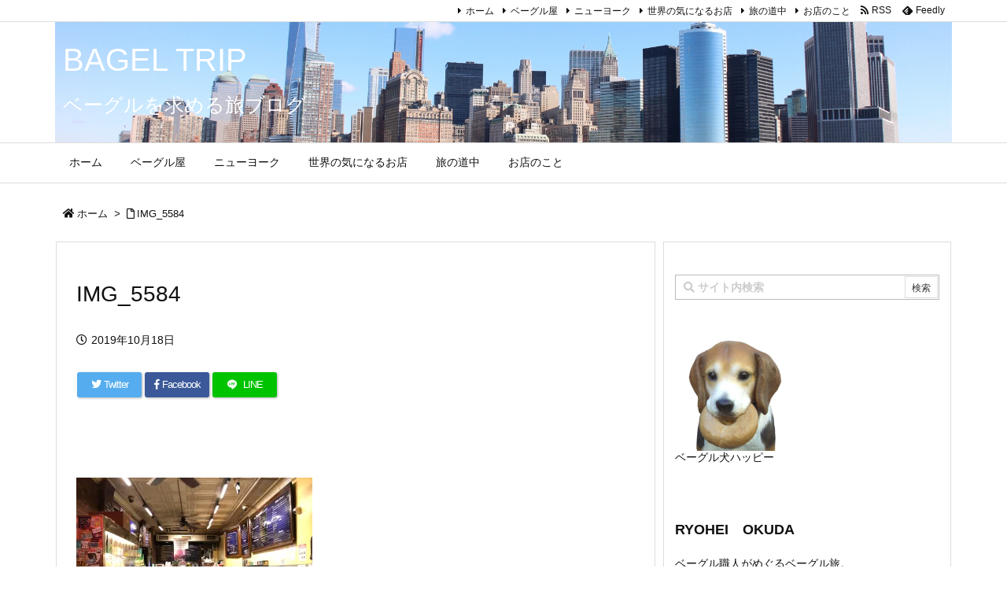

--- FILE ---
content_type: text/html; charset=utf-8
request_url: https://www.google.com/recaptcha/api2/aframe
body_size: 266
content:
<!DOCTYPE HTML><html><head><meta http-equiv="content-type" content="text/html; charset=UTF-8"></head><body><script nonce="NQhI1KeScFcB0UaPhMNT7Q">/** Anti-fraud and anti-abuse applications only. See google.com/recaptcha */ try{var clients={'sodar':'https://pagead2.googlesyndication.com/pagead/sodar?'};window.addEventListener("message",function(a){try{if(a.source===window.parent){var b=JSON.parse(a.data);var c=clients[b['id']];if(c){var d=document.createElement('img');d.src=c+b['params']+'&rc='+(localStorage.getItem("rc::a")?sessionStorage.getItem("rc::b"):"");window.document.body.appendChild(d);sessionStorage.setItem("rc::e",parseInt(sessionStorage.getItem("rc::e")||0)+1);localStorage.setItem("rc::h",'1769084888875');}}}catch(b){}});window.parent.postMessage("_grecaptcha_ready", "*");}catch(b){}</script></body></html>